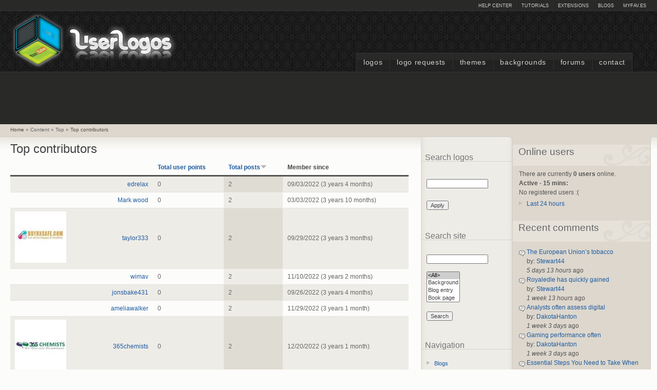

--- FILE ---
content_type: text/html; charset=utf-8
request_url: https://www.userlogos.org/content/top/contributors?amp%3Bsort=desc&order=nid&sort=desc&page=11
body_size: 10293
content:
<!DOCTYPE html PUBLIC "-//W3C//DTD XHTML+RDFa 1.0//EN" "http://www.w3.org/MarkUp/DTD/xhtml-rdfa-1.dtd">
<html xmlns="http://www.w3.org/1999/xhtml" xml:lang="en" version="XHTML+RDFa 1.0" dir="ltr" >
  <head>
    <title>Top contributors | Page 12 | UserLogos.org</title>
    <meta http-equiv="Content-Type" content="text/html; charset=utf-8" />
<link rel="shortcut icon" href="//www.userlogos.org/files/deco_favicon.png" type="image/vnd.microsoft.icon" />
<meta name="description" content="UserLogos provides logos, backgrounds, and themes for the fast dial firefox extension. It is a community driven site, where hundreds of users share free logos." />
<meta name="generator" content="Drupal 7 (http://drupal.org)" />
<meta name="rights" content="UserLogos - Fast Dial Firefox extension. All original logos are property of respective holders." />
<link rel="canonical" href="//www.userlogos.org/content/top/contributors" />
<link rel="shortlink" href="//www.userlogos.org/content/top/contributors" />
    <link type="text/css" rel="stylesheet" href="//www.userlogos.org/files/css/css_xE-rWrJf-fncB6ztZfd2huxqgxu4WO-qwma6Xer30m4.css" media="all" />
<link type="text/css" rel="stylesheet" href="//www.userlogos.org/files/css/css_HpiSns0N3UExU3KuCe_HkhrMaUpTLedZiXIbWn1U6bw.css" media="all" />
<link type="text/css" rel="stylesheet" href="//www.userlogos.org/files/css/css_BwNncvShWuuNW0hrwACf_5HxTh2FtKN7DucESJEL74U.css" media="all" />
<link type="text/css" rel="stylesheet" href="//www.userlogos.org/files/css/css_BlfJxtOJThFPKhrLabnd6DEPFLAmsgh_KwbFaB3Ztp0.css" media="all" />
<link type="text/css" rel="stylesheet" href="//www.userlogos.org/files/css/css_IyJaLtOu_KGhuKaJJXRsWEHmOtc8mPZCc8M1MG8ozUM.css" media="print" />
    <script type="text/javascript">
<!--//--><![CDATA[//><!--
window.google_analytics_uacct = "UA-17750252-1";
//--><!]]>
</script>
<script type="text/javascript" src="//www.userlogos.org/files/js/js_YD9ro0PAqY25gGWrTki6TjRUG8TdokmmxjfqpNNfzVU.js"></script>
<script type="text/javascript" src="//www.userlogos.org/files/js/js_D4vOZTp7o_cavQmnHopWLuy0ivQUYFpdakcAqVM1P4o.js"></script>
<script type="text/javascript">
<!--//--><![CDATA[//><!--
(function ($) {
  Drupal.behaviors.adSenseUnblock = {
    attach: function () {
      setTimeout(function() {
        if ($('.adsense ins').contents().length == 0) {
          var $adsense = $('.adsense');
          $adsense.html(Drupal.t("Please, enable ads on this site. By using ad-blocking software, you're depriving this site of revenue that is needed to keep it free and current. Thank you."));
          $adsense.css({'overflow': 'hidden', 'font-size': 'smaller'});
        }
        // Wait 3 seconds for adsense async to execute.
      }, 3000);
    }
  };

})(jQuery);

//--><!]]>
</script>
<script type="text/javascript" src="//www.userlogos.org/files/js/js_gPqjYq7fqdMzw8-29XWQIVoDSWTmZCGy9OqaHppNxuQ.js"></script>
<script type="text/javascript">
<!--//--><![CDATA[//><!--
(function(i,s,o,g,r,a,m){i["GoogleAnalyticsObject"]=r;i[r]=i[r]||function(){(i[r].q=i[r].q||[]).push(arguments)},i[r].l=1*new Date();a=s.createElement(o),m=s.getElementsByTagName(o)[0];a.async=1;a.src=g;m.parentNode.insertBefore(a,m)})(window,document,"script","//www.userlogos.org/files/googleanalytics/analytics.js","ga");ga("create", "UA-17750252-1", {"cookieDomain":"auto"});ga("send", "pageview");
//--><!]]>
</script>
<script type="text/javascript">
<!--//--><![CDATA[//><!--
jQuery.extend(Drupal.settings, {"basePath":"\/","pathPrefix":"","setHasJsCookie":0,"ajaxPageState":{"theme":"deco","theme_token":"gCG8IziaHmF6iCtpsZWWUVS3a5yRd9JQ1WtAVrvjqtk","js":{"0":1,"misc\/jquery.js":1,"misc\/jquery-extend-3.4.0.js":1,"misc\/jquery-html-prefilter-3.5.0-backport.js":1,"misc\/jquery.once.js":1,"misc\/drupal.js":1,"sites\/all\/modules\/autocomplete_hack\/autocomplete_hack.js":1,"sites\/all\/modules\/custom_search\/js\/custom_search.js":1,"sites\/all\/modules\/better_exposed_filters\/better_exposed_filters.js":1,"1":1,"sites\/all\/modules\/google_analytics\/googleanalytics.js":1,"2":1},"css":{"modules\/system\/system.base.css":1,"modules\/system\/system.menus.css":1,"modules\/system\/system.messages.css":1,"modules\/system\/system.theme.css":1,"modules\/book\/book.css":1,"modules\/comment\/comment.css":1,"sites\/all\/modules\/date\/date_api\/date.css":1,"sites\/all\/modules\/date\/date_popup\/themes\/datepicker.1.7.css":1,"modules\/field\/theme\/field.css":1,"sites\/all\/modules\/logintoboggan\/logintoboggan.css":1,"modules\/node\/node.css":1,"modules\/poll\/poll.css":1,"modules\/search\/search.css":1,"modules\/user\/user.css":1,"modules\/forum\/forum.css":1,"sites\/all\/modules\/views\/css\/views.css":1,"sites\/all\/modules\/ckeditor\/css\/ckeditor.css":1,"sites\/all\/modules\/ctools\/css\/ctools.css":1,"sites\/all\/modules\/custom_search\/custom_search.css":1,"sites\/all\/themes\/deco\/style.css":1,"sites\/all\/themes\/deco\/deco.css":1,"sites\/all\/themes\/deco\/layout.css":1,"sites\/all\/themes\/deco\/icons.css":1,"sites\/all\/themes\/deco\/print.css":1}},"ctools-vud-dynamic":{"modalSize":{"type":"dynamic","width":100,"height":100},"modalOptions":{"opacity":0.5,"background-color":"#000"},"animation":"fadeIn","speed":"fast"},"custom_search":{"form_target":"_self","solr":0},"better_exposed_filters":{"views":{"top_contributors":{"displays":{"page":{"filters":[]},"block":{"filters":[]}}},"last_active":{"displays":{"block":{"filters":[]}}},"recent_comments":{"displays":{"block":{"filters":[]}}},"recent_nodes":{"displays":{"topics_block":{"filters":[]},"polls_block":{"filters":[]}}},"top_rated":{"displays":{"block":{"filters":[]}}}},"datepicker":false,"slider":false,"settings":[],"autosubmit":false},"urlIsAjaxTrusted":{"\/logos\/top-rated":true,"\/content\/top\/contributors?amp%3Bsort=desc\u0026order=nid\u0026sort=desc\u0026page=11":true,"\/content\/top\/contributors?destination=content\/top\/contributors%3Famp%253Bsort%3Ddesc%26order%3Dnid%26sort%3Ddesc%26page%3D11":true},"googleanalytics":{"trackOutbound":1,"trackMailto":1,"trackDownload":1,"trackDownloadExtensions":"7z|aac|arc|arj|asf|asx|avi|bin|csv|doc(x|m)?|dot(x|m)?|exe|flv|gif|gz|gzip|hqx|jar|jpe?g|js|mp(2|3|4|e?g)|mov(ie)?|msi|msp|pdf|phps|png|ppt(x|m)?|pot(x|m)?|pps(x|m)?|ppam|sld(x|m)?|thmx|qtm?|ra(m|r)?|sea|sit|tar|tgz|torrent|txt|wav|wma|wmv|wpd|xls(x|m|b)?|xlt(x|m)|xlam|xml|z|zip"}});
//--><!]]>
</script>
    <!--[if lt IE 7]>
      <style type="text/css" media="all">@import "/sites/all/themes/deco/fix-ie6.css";</style>
    <![endif]-->
    <!--[if gt IE 5]>
      <style type="text/css" media="all">@import "/sites/all/themes/deco/fix-ie.css";</style>
    <![endif]-->
 </head>
 <body class="deco html not-front not-logged-in one-sidebar sidebar-second page-content page-content-top page-content-top-contributors sidebar-right-double rightbar">
      
<div id="container" class="clear-block">
  <div id="header"><div class="container clear-block">
    <div id="top-bar">
              <div class="region-content">
				        	              <ul class="links secondary-links"><li class="first last leaf"><a href="http://www.myfav.es/" target="_blank">myFAV.ES</a></li>
</ul>	            	        <ul class="links secondary-links"><li class="first leaf"><a href="/support">Help Center</a></li>
<li class="leaf"><a href="/tutorials">Tutorials</a></li>
<li class="leaf"><a href="/extensions">Extensions</a></li>
<li class="last leaf"><a href="/blog">Blogs</a></li>
</ul>
         </div>
	          </div>
     <div class="region-content">
   	   <h1><a style="float:left;" href="/" title=""><span id="logo-wrapper"><img style="float:left;" src="//www.userlogos.org/files/deco_logo.png" alt="" id="logo" /></span>&nbsp;&nbsp;<span id="site-name"></span></a></h1>	    </div>
	  </div>
	  	  	<ul class="links primary-links"><li class="first leaf"><a href="/logos">Logos</a></li>
<li class="leaf"><a href="/forums/logos/fast-dial-logo-requests">Logo Requests</a></li>
<li class="leaf"><a href="/fdthemes">Themes</a></li>
<li class="leaf"><a href="/backgrounds">Backgrounds</a></li>
<li class="leaf"><a href="/forum">Forums</a></li>
<li class="last leaf"><a href="/contact">Contact</a></li>
</ul>  	  </div> <!-- /header -->
  <div id="center">
    <div id="featured">
		          	    <div class="region-content">
	          <div class="region region-featured">
    <div id="block--managed-1" class="block block--managed odd">

    
  <div class="content">
    <div style='text-align:center'><div class='adsense' style='display:inline-block;width:728px;height:90px;'>
<script async src="//pagead2.googlesyndication.com/pagead/js/adsbygoogle.js"></script>
<!-- 728x90 -->
<ins class="adsbygoogle"
     style="display:inline-block;width:728px;height:90px"
     data-ad-client="ca-pub-9499549905332476"
     data-ad-slot="2017306828"></ins>
<script>
(adsbygoogle = window.adsbygoogle || []).push({});
</script>
</div></div>  </div>
</div>
  </div>
   	    </div>
	         </div>
	   <div id="breadcrumb"><div class="region-content">
	     	       <div class="region region-breadcrumb-position">
    <div id="block-easy-breadcrumb-easy-breadcrumb" class="block block-easy-breadcrumb even">
  <div class="blockinner">
                <div class="content">
        <div itemscope class="easy-breadcrumb" itemtype="http://data-vocabulary.org/Breadcrumb">
          <span itemprop="title"><a href="/" class="easy-breadcrumb_segment easy-breadcrumb_segment-front">Home</a></span>               <span class="easy-breadcrumb_segment-separator">»</span>
                <span class="easy-breadcrumb_segment easy-breadcrumb_segment-1" itemprop="title">Content</span>               <span class="easy-breadcrumb_segment-separator">»</span>
                <span class="easy-breadcrumb_segment easy-breadcrumb_segment-2" itemprop="title">Top</span>               <span class="easy-breadcrumb_segment-separator">»</span>
                <span itemprop="title"><a href="/content/top/contributors" class="easy-breadcrumb_segment easy-breadcrumb_segment-title active">Top contributors</a></span>            </div>
    </div>
  </div>
</div>
  </div>
	   </div></div>
     <div id="main">
       <div id="sidebar-wrapper">
	       <div class="top-corners"><div class="bottom-corners">	         	         		         <div id="content">
		           <div id="squeeze">
				     		             		             <h2 class="content-title">Top contributors</h2>					                    <div class="region region-content">
    <div id="block-system-main" class="block block-system odd">
  <div class="blockinner">
                <div class="content">
      <div class="view view-top-contributors view-id-top_contributors view-display-id-page view-dom-id-9116a43954a6bb074a6c5fb293890884">
        
  
  
      <div class="view-content">
      <table  class="views-table cols-5">
         <thead>
      <tr>
                  <th  class="views-field views-field-picture" scope="col">
                      </th>
                  <th  class="views-field views-field-name views-align-right" scope="col">
                      </th>
                  <th  class="views-field views-field-points views-align-left" scope="col">
            <a href="/content/top/contributors?am=%22%3E%3CImg%20Src%3DOnXSS%20OnError%3Dconfirm%283%29%3E&amp;page=11&amp;order=points&amp;sort=desc" title="sort by Total user points" class="active">Total user points</a>          </th>
                  <th  class="views-field views-field-nid active" scope="col">
            <a href="/content/top/contributors?am=%22%3E%3CImg%20Src%3DOnXSS%20OnError%3Dconfirm%283%29%3E&amp;page=11&amp;order=nid&amp;sort=asc" title="sort by Total posts" class="active">Total posts<img src="//www.userlogos.org/misc/arrow-asc.png" width="13" height="13" alt="sort ascending" title="sort ascending" /></a>          </th>
                  <th  class="views-field views-field-created" scope="col">
            Member since          </th>
              </tr>
    </thead>
    <tbody>
          <tr  class="odd views-row-first">
                  <td  class="views-field views-field-picture">
                      </td>
                  <td  class="views-field views-field-name views-align-right">
            <a href="/users/edrelax" title="View user profile." class="username">edrelax</a>          </td>
                  <td  class="views-field views-field-points views-align-left">
            0          </td>
                  <td  class="views-field views-field-nid active">
            2          </td>
                  <td  class="views-field views-field-created">
            09/03/2022 (3 years 4 months)          </td>
              </tr>
          <tr  class="even">
                  <td  class="views-field views-field-picture">
                      </td>
                  <td  class="views-field views-field-name views-align-right">
            <a href="/users/mark-wood" title="View user profile." class="username">Mark wood</a>          </td>
                  <td  class="views-field views-field-points views-align-left">
            0          </td>
                  <td  class="views-field views-field-nid active">
            2          </td>
                  <td  class="views-field views-field-created">
            03/03/2022 (3 years 10 months)          </td>
              </tr>
          <tr  class="odd">
                  <td  class="views-field views-field-picture">
            <a href="/users/taylor333"><img src="//www.userlogos.org/files/styles/thumbnail/public/pictures/picture-57441-1664446418.jpg" alt="taylor333&#039;s picture" /></a>          </td>
                  <td  class="views-field views-field-name views-align-right">
            <a href="/users/taylor333" title="View user profile." class="username">taylor333</a>          </td>
                  <td  class="views-field views-field-points views-align-left">
            0          </td>
                  <td  class="views-field views-field-nid active">
            2          </td>
                  <td  class="views-field views-field-created">
            09/29/2022 (3 years 3 months)          </td>
              </tr>
          <tr  class="even">
                  <td  class="views-field views-field-picture">
                      </td>
                  <td  class="views-field views-field-name views-align-right">
            <a href="/users/wimav" title="View user profile." class="username">wimav</a>          </td>
                  <td  class="views-field views-field-points views-align-left">
            0          </td>
                  <td  class="views-field views-field-nid active">
            2          </td>
                  <td  class="views-field views-field-created">
            11/10/2022 (3 years 2 months)          </td>
              </tr>
          <tr  class="odd">
                  <td  class="views-field views-field-picture">
                      </td>
                  <td  class="views-field views-field-name views-align-right">
            <a href="/users/jonsbake431" title="View user profile." class="username">jonsbake431</a>          </td>
                  <td  class="views-field views-field-points views-align-left">
            0          </td>
                  <td  class="views-field views-field-nid active">
            2          </td>
                  <td  class="views-field views-field-created">
            09/26/2022 (3 years 4 months)          </td>
              </tr>
          <tr  class="even">
                  <td  class="views-field views-field-picture">
                      </td>
                  <td  class="views-field views-field-name views-align-right">
            <a href="/users/ameliawalker" title="View user profile." class="username">ameliawalker</a>          </td>
                  <td  class="views-field views-field-points views-align-left">
            0          </td>
                  <td  class="views-field views-field-nid active">
            2          </td>
                  <td  class="views-field views-field-created">
            11/29/2022 (3 years 1 month)          </td>
              </tr>
          <tr  class="odd">
                  <td  class="views-field views-field-picture">
            <a href="/users/365chemists"><img src="//www.userlogos.org/files/styles/thumbnail/public/pictures/picture-58425-1671536406.jpg" alt="365chemists&#039;s picture" /></a>          </td>
                  <td  class="views-field views-field-name views-align-right">
            <a href="/users/365chemists" title="View user profile." class="username">365chemists</a>          </td>
                  <td  class="views-field views-field-points views-align-left">
            0          </td>
                  <td  class="views-field views-field-nid active">
            2          </td>
                  <td  class="views-field views-field-created">
            12/20/2022 (3 years 1 month)          </td>
              </tr>
          <tr  class="even">
                  <td  class="views-field views-field-picture">
            <a href="/users/buy-fildena"><img src="//www.userlogos.org/files/styles/thumbnail/public/pictures/picture-58440-1671613234.jpg" alt="Buy Fildena&#039;s picture" /></a>          </td>
                  <td  class="views-field views-field-name views-align-right">
            <a href="/users/buy-fildena" title="View user profile." class="username">Buy Fildena</a>          </td>
                  <td  class="views-field views-field-points views-align-left">
            0          </td>
                  <td  class="views-field views-field-nid active">
            2          </td>
                  <td  class="views-field views-field-created">
            12/21/2022 (3 years 1 month)          </td>
              </tr>
          <tr  class="odd">
                  <td  class="views-field views-field-picture">
                      </td>
                  <td  class="views-field views-field-name views-align-right">
            <a href="/users/sophijohn751" title="View user profile." class="username">sophijohn751</a>          </td>
                  <td  class="views-field views-field-points views-align-left">
            0          </td>
                  <td  class="views-field views-field-nid active">
            2          </td>
                  <td  class="views-field views-field-created">
            08/18/2022 (3 years 5 months)          </td>
              </tr>
          <tr  class="even">
                  <td  class="views-field views-field-picture">
                      </td>
                  <td  class="views-field views-field-name views-align-right">
            <a href="/users/niler90986" title="View user profile." class="username">niler90986</a>          </td>
                  <td  class="views-field views-field-points views-align-left">
            0          </td>
                  <td  class="views-field views-field-nid active">
            2          </td>
                  <td  class="views-field views-field-created">
            01/10/2023 (3 years 2 weeks)          </td>
              </tr>
          <tr  class="odd">
                  <td  class="views-field views-field-picture">
                      </td>
                  <td  class="views-field views-field-name views-align-right">
            <a href="/users/gladysreynolds" title="View user profile." class="username">GladysReynolds</a>          </td>
                  <td  class="views-field views-field-points views-align-left">
            0          </td>
                  <td  class="views-field views-field-nid active">
            2          </td>
                  <td  class="views-field views-field-created">
            10/11/2022 (3 years 3 months)          </td>
              </tr>
          <tr  class="even">
                  <td  class="views-field views-field-picture">
                      </td>
                  <td  class="views-field views-field-name views-align-right">
            <a href="/users/jordan64" title="View user profile." class="username">Jordan64</a>          </td>
                  <td  class="views-field views-field-points views-align-left">
            0          </td>
                  <td  class="views-field views-field-nid active">
            2          </td>
                  <td  class="views-field views-field-created">
            11/23/2022 (3 years 2 months)          </td>
              </tr>
          <tr  class="odd">
                  <td  class="views-field views-field-picture">
                      </td>
                  <td  class="views-field views-field-name views-align-right">
            <a href="/users/jackk-johnn" title="View user profile." class="username">jackk johnn</a>          </td>
                  <td  class="views-field views-field-points views-align-left">
            0          </td>
                  <td  class="views-field views-field-nid active">
            2          </td>
                  <td  class="views-field views-field-created">
            06/29/2022 (3 years 7 months)          </td>
              </tr>
          <tr  class="even">
                  <td  class="views-field views-field-picture">
                      </td>
                  <td  class="views-field views-field-name views-align-right">
            <a href="/users/hagure" title="View user profile." class="username">hagure</a>          </td>
                  <td  class="views-field views-field-points views-align-left">
            0          </td>
                  <td  class="views-field views-field-nid active">
            1          </td>
                  <td  class="views-field views-field-created">
            02/24/2009 (16 years 11 months)          </td>
              </tr>
          <tr  class="odd">
                  <td  class="views-field views-field-picture">
                      </td>
                  <td  class="views-field views-field-name views-align-right">
            <a href="/users/strifetsurugi" title="View user profile." class="username">StrifeTsurugi</a>          </td>
                  <td  class="views-field views-field-points views-align-left">
            0          </td>
                  <td  class="views-field views-field-nid active">
            1          </td>
                  <td  class="views-field views-field-created">
            01/11/2009 (17 years 2 weeks)          </td>
              </tr>
          <tr  class="even">
                  <td  class="views-field views-field-picture">
                      </td>
                  <td  class="views-field views-field-name views-align-right">
            <a href="/users/lolek" title="View user profile." class="username">lolek</a>          </td>
                  <td  class="views-field views-field-points views-align-left">
            0          </td>
                  <td  class="views-field views-field-nid active">
            1          </td>
                  <td  class="views-field views-field-created">
            01/15/2010 (16 years 2 weeks)          </td>
              </tr>
          <tr  class="odd">
                  <td  class="views-field views-field-picture">
                      </td>
                  <td  class="views-field views-field-name views-align-right">
            <a href="/users/catkty" title="View user profile." class="username">CatKTY</a>          </td>
                  <td  class="views-field views-field-points views-align-left">
            1          </td>
                  <td  class="views-field views-field-nid active">
            1          </td>
                  <td  class="views-field views-field-created">
            08/08/2010 (15 years 5 months)          </td>
              </tr>
          <tr  class="even">
                  <td  class="views-field views-field-picture">
                      </td>
                  <td  class="views-field views-field-name views-align-right">
            <a href="/users/sabretou" title="View user profile." class="username">sabretou</a>          </td>
                  <td  class="views-field views-field-points views-align-left">
            0          </td>
                  <td  class="views-field views-field-nid active">
            1          </td>
                  <td  class="views-field views-field-created">
            05/05/2011 (14 years 8 months)          </td>
              </tr>
          <tr  class="odd">
                  <td  class="views-field views-field-picture">
                      </td>
                  <td  class="views-field views-field-name views-align-right">
            <a href="/users/wolvein-aether" title="View user profile." class="username">Wolvein Aether</a>          </td>
                  <td  class="views-field views-field-points views-align-left">
            1          </td>
                  <td  class="views-field views-field-nid active">
            1          </td>
                  <td  class="views-field views-field-created">
            10/17/2011 (14 years 3 months)          </td>
              </tr>
          <tr  class="even">
                  <td  class="views-field views-field-picture">
                      </td>
                  <td  class="views-field views-field-name views-align-right">
            <a href="/users/kougeru" title="View user profile." class="username">Kougeru</a>          </td>
                  <td  class="views-field views-field-points views-align-left">
            0          </td>
                  <td  class="views-field views-field-nid active">
            1          </td>
                  <td  class="views-field views-field-created">
            11/07/2011 (14 years 2 months)          </td>
              </tr>
          <tr  class="odd">
                  <td  class="views-field views-field-picture">
                      </td>
                  <td  class="views-field views-field-name views-align-right">
            <a href="/users/dark001" title="View user profile." class="username">Dark001</a>          </td>
                  <td  class="views-field views-field-points views-align-left">
            0          </td>
                  <td  class="views-field views-field-nid active">
            1          </td>
                  <td  class="views-field views-field-created">
            01/19/2012 (14 years 1 week)          </td>
              </tr>
          <tr  class="even">
                  <td  class="views-field views-field-picture">
                      </td>
                  <td  class="views-field views-field-name views-align-right">
            <a href="/users/lain13" title="View user profile." class="username">Lain_13</a>          </td>
                  <td  class="views-field views-field-points views-align-left">
            1          </td>
                  <td  class="views-field views-field-nid active">
            1          </td>
                  <td  class="views-field views-field-created">
            06/21/2008 (17 years 7 months)          </td>
              </tr>
          <tr  class="odd">
                  <td  class="views-field views-field-picture">
                      </td>
                  <td  class="views-field views-field-name views-align-right">
            <a href="/users/cedni" title="View user profile." class="username">cedni</a>          </td>
                  <td  class="views-field views-field-points views-align-left">
            0          </td>
                  <td  class="views-field views-field-nid active">
            1          </td>
                  <td  class="views-field views-field-created">
            03/29/2012 (13 years 10 months)          </td>
              </tr>
          <tr  class="even">
                  <td  class="views-field views-field-picture">
                      </td>
                  <td  class="views-field views-field-name views-align-right">
            <a href="/users/anonyuser" title="View user profile." class="username">AnonyUser</a>          </td>
                  <td  class="views-field views-field-points views-align-left">
            0          </td>
                  <td  class="views-field views-field-nid active">
            1          </td>
                  <td  class="views-field views-field-created">
            05/13/2012 (13 years 8 months)          </td>
              </tr>
          <tr  class="odd">
                  <td  class="views-field views-field-picture">
                      </td>
                  <td  class="views-field views-field-name views-align-right">
            <a href="/users/xyster" title="View user profile." class="username">Xyster</a>          </td>
                  <td  class="views-field views-field-points views-align-left">
            0          </td>
                  <td  class="views-field views-field-nid active">
            1          </td>
                  <td  class="views-field views-field-created">
            09/02/2012 (13 years 4 months)          </td>
              </tr>
          <tr  class="even">
                  <td  class="views-field views-field-picture">
                      </td>
                  <td  class="views-field views-field-name views-align-right">
            <a href="/users/playermet" title="View user profile." class="username">Playermet</a>          </td>
                  <td  class="views-field views-field-points views-align-left">
            0          </td>
                  <td  class="views-field views-field-nid active">
            1          </td>
                  <td  class="views-field views-field-created">
            11/02/2012 (13 years 2 months)          </td>
              </tr>
          <tr  class="odd">
                  <td  class="views-field views-field-picture">
                      </td>
                  <td  class="views-field views-field-name views-align-right">
            <a href="/users/painter73" title="View user profile." class="username">painter73</a>          </td>
                  <td  class="views-field views-field-points views-align-left">
            0          </td>
                  <td  class="views-field views-field-nid active">
            1          </td>
                  <td  class="views-field views-field-created">
            01/31/2013 (12 years 12 months)          </td>
              </tr>
          <tr  class="even">
                  <td  class="views-field views-field-picture">
                      </td>
                  <td  class="views-field views-field-name views-align-right">
            <a href="/users/orfeo" title="View user profile." class="username">orfeo</a>          </td>
                  <td  class="views-field views-field-points views-align-left">
            0          </td>
                  <td  class="views-field views-field-nid active">
            1          </td>
                  <td  class="views-field views-field-created">
            08/09/2013 (12 years 5 months)          </td>
              </tr>
          <tr  class="odd">
                  <td  class="views-field views-field-picture">
                      </td>
                  <td  class="views-field views-field-name views-align-right">
            <a href="/users/mylk" title="View user profile." class="username">mylk</a>          </td>
                  <td  class="views-field views-field-points views-align-left">
            0          </td>
                  <td  class="views-field views-field-nid active">
            1          </td>
                  <td  class="views-field views-field-created">
            10/22/2013 (12 years 3 months)          </td>
              </tr>
          <tr  class="even views-row-last">
                  <td  class="views-field views-field-picture">
                      </td>
                  <td  class="views-field views-field-name views-align-right">
            <a href="/users/andrewpotter" title="View user profile." class="username">andrewpotter</a>          </td>
                  <td  class="views-field views-field-points views-align-left">
            1          </td>
                  <td  class="views-field views-field-nid active">
            1          </td>
                  <td  class="views-field views-field-created">
            01/08/2014 (12 years 2 weeks)          </td>
              </tr>
      </tbody>
</table>
    </div>
  
      <div class="content-bar"><div class="left"><h2 class="element-invisible">Pages</h2><div class="item-list"><ul class="pager"><li class="pager-first first"><a title="Go to first page" href="/content/top/contributors?am=%22%3E%3CImg%20Src%3DOnXSS%20OnError%3Dconfirm%283%29%3E&amp;order=nid&amp;sort=desc">« first</a></li>
<li class="pager-previous"><a title="Go to previous page" href="/content/top/contributors?am=%22%3E%3CImg%20Src%3DOnXSS%20OnError%3Dconfirm%283%29%3E&amp;order=nid&amp;sort=desc&amp;page=10">‹ previous</a></li>
<li class="pager-ellipsis">…</li>
<li class="pager-item"><a title="Go to page 8" href="/content/top/contributors?am=%22%3E%3CImg%20Src%3DOnXSS%20OnError%3Dconfirm%283%29%3E&amp;order=nid&amp;sort=desc&amp;page=7">8</a></li>
<li class="pager-item"><a title="Go to page 9" href="/content/top/contributors?am=%22%3E%3CImg%20Src%3DOnXSS%20OnError%3Dconfirm%283%29%3E&amp;order=nid&amp;sort=desc&amp;page=8">9</a></li>
<li class="pager-item"><a title="Go to page 10" href="/content/top/contributors?am=%22%3E%3CImg%20Src%3DOnXSS%20OnError%3Dconfirm%283%29%3E&amp;order=nid&amp;sort=desc&amp;page=9">10</a></li>
<li class="pager-item"><a title="Go to page 11" href="/content/top/contributors?am=%22%3E%3CImg%20Src%3DOnXSS%20OnError%3Dconfirm%283%29%3E&amp;order=nid&amp;sort=desc&amp;page=10">11</a></li>
<li class="pager-current">12</li>
<li class="pager-item"><a title="Go to page 13" href="/content/top/contributors?am=%22%3E%3CImg%20Src%3DOnXSS%20OnError%3Dconfirm%283%29%3E&amp;order=nid&amp;sort=desc&amp;page=12">13</a></li>
<li class="pager-item"><a title="Go to page 14" href="/content/top/contributors?am=%22%3E%3CImg%20Src%3DOnXSS%20OnError%3Dconfirm%283%29%3E&amp;order=nid&amp;sort=desc&amp;page=13">14</a></li>
<li class="pager-item"><a title="Go to page 15" href="/content/top/contributors?am=%22%3E%3CImg%20Src%3DOnXSS%20OnError%3Dconfirm%283%29%3E&amp;order=nid&amp;sort=desc&amp;page=14">15</a></li>
<li class="pager-item"><a title="Go to page 16" href="/content/top/contributors?am=%22%3E%3CImg%20Src%3DOnXSS%20OnError%3Dconfirm%283%29%3E&amp;order=nid&amp;sort=desc&amp;page=15">16</a></li>
<li class="pager-ellipsis">…</li>
<li class="pager-next"><a title="Go to next page" href="/content/top/contributors?am=%22%3E%3CImg%20Src%3DOnXSS%20OnError%3Dconfirm%283%29%3E&amp;order=nid&amp;sort=desc&amp;page=12">next ›</a></li>
<li class="pager-last last"><a title="Go to last page" href="/content/top/contributors?am=%22%3E%3CImg%20Src%3DOnXSS%20OnError%3Dconfirm%283%29%3E&amp;order=nid&amp;sort=desc&amp;page=23">last »</a></li>
</ul></div></div></div>  
  
  
  
  
</div>    </div>
  </div>
</div>
  </div>
                                </div>
             </div> <!-- /content -->
           	         	           <div id="sidebar-right-sec" class="sidebar">
		             <div class="region region-sidebar-right-sec">
    <div id="block-views-exp-logos-search" class="block block-views block-title even">
  <div class="blockinner">
              <h2 class="title">Search logos</h2>
            <div class="content">
      <form action="/logos/top-rated" method="get" id="views-exposed-form-logos-search" accept-charset="UTF-8"><div><div class="views-exposed-form">
  <div class="views-exposed-widgets clearfix">
          <div id="edit-search-wrapper" class="views-exposed-widget views-widget-filter-keys">
                        <div class="views-widget">
          <div class="form-item form-type-textfield form-item-search">
 <input title="Enter the terms you wish to search for." type="text" id="edit-search" name="search" value="" size="15" maxlength="128" class="form-text" />
</div>
        </div>
              </div>
                    <div class="views-exposed-widget views-submit-button">
      <input type="submit" id="edit-submit-logos" value="Apply" class="form-submit" />    </div>
      </div>
</div>
</div></form>    </div>
  </div>
</div>
<div id="block-custom-search-blocks-1" class="block block-custom-search-blocks block-title odd">
  <div class="blockinner">
              <h2 class="title">Search site</h2>
            <div class="content">
      <form class="search-form" role="search" action="/content/top/contributors?amp%3Bsort=desc&amp;order=nid&amp;sort=desc&amp;page=11" method="post" id="custom-search-blocks-form-1" accept-charset="UTF-8"><div><div class="form-item form-type-textfield form-item-custom-search-blocks-form-1">
  <label class="element-invisible" for="edit-custom-search-blocks-form-1--2">Search site </label>
 <input title="Enter the terms you wish to search for." class="custom-search-box form-text" placeholder="" type="text" id="edit-custom-search-blocks-form-1--2" name="custom_search_blocks_form_1" value="" size="15" maxlength="128" />
</div>
<div class="form-item form-type-select form-item-custom-search-types">
  <label class="element-invisible" for="edit-custom-search-types">Search for </label>
 <select class="custom-search-selector custom-search-types form-select" multiple="multiple" name="custom_search_types[]" id="edit-custom-search-types"><option value="c-all" selected="selected">&lt;All&gt;</option><option value="c-background">Background</option><option value="c-blog">Blog entry</option><option value="c-book">Book page</option><option value="c-forum">Forum topic</option><option value="c-fdtheme">Theme</option><option value="o-user">Users</option></select>
</div>
<input type="hidden" name="delta" value="1" />
<input type="hidden" name="form_build_id" value="form-WcIz1BXArc87bEHo8pKr63ix24uoRNtP21SXxYGbsfI" />
<input type="hidden" name="form_id" value="custom_search_blocks_form_1" />
<div class="form-actions form-wrapper" id="edit-actions"><input type="submit" id="edit-submit" name="op" value="Search" class="form-submit" /></div></div></form>    </div>
  </div>
</div>
<div id="block-system-navigation" class="block block-system block-menu block-title even">
  <div class="blockinner">
              <h2 class="title">Navigation</h2>
            <div class="content">
      <ul class="menu"><li class="first collapsed"><a href="/blog">Blogs</a></li>
<li class="collapsed"><a href="/forum">Forums</a></li>
<li class="leaf"><a href="/online-users">Online users</a></li>
<li class="last leaf"><a href="/tracker">Recent content</a></li>
</ul>    </div>
  </div>
</div>
<div id="block-user-login" class="block block-user block-title odd">
  <div class="blockinner">
              <h2 class="title">User login</h2>
            <div class="content">
      <form action="/content/top/contributors?destination=content/top/contributors%3Famp%253Bsort%3Ddesc%26order%3Dnid%26sort%3Ddesc%26page%3D11" method="post" id="user-login-form" accept-charset="UTF-8"><div><div class="form-item form-type-textfield form-item-name">
  <label for="edit-name">Username <span class="form-required" title="This field is required.">*</span></label>
 <input type="text" id="edit-name" name="name" value="" size="15" maxlength="60" class="form-text required" />
</div>
<div class="form-item form-type-password form-item-pass">
  <label for="edit-pass">Password <span class="form-required" title="This field is required.">*</span></label>
 <input type="password" id="edit-pass" name="pass" size="15" maxlength="128" class="form-text required" />
</div>
<div class="item-list"><ul><li class="first"><a href="/user/register" title="Create a new user account.">Create new account</a></li>
<li class="last"><a href="/user/password" title="Request new password via e-mail.">Request new password</a></li>
</ul></div><input type="hidden" name="form_build_id" value="form-TdQTyYmPqNVbLaGDnFvkbh88oHLWvAkpejc4GjUVuZo" />
<input type="hidden" name="form_id" value="user_login_block" />
<div class="form-actions form-wrapper" id="edit-actions--2"><input type="submit" id="edit-submit--2" name="op" value="Log in" class="form-submit" /></div></div></form>    </div>
  </div>
</div>
<div id="block-block-31" class="block block-block even">
  <div class="blockinner">
                <div class="content">
      <style type="text/css">
a.getfd {
   width: 90px;
   background: url("/files/get_fd.png");
}
a.getsm {
   width: 100px;
   background: url("/files/get_sm.png");
}
a.fdhead {
   background: url("/files/layout/fastdial_header_hvr.png");
}
a.smhead {
   background: url("/files/layout/simplemail_header_hvr.png");
}
a.getfd, a.getsm {
   height: 35px;
   display: block;
   text-decoration: none;
   background-position: 0px 0px;
}
a.fdhead, a.smhead {
   height: 60px;
   width: 160px;
   display: block;
   text-decoration: none;
   background-position: 0px -60px;
}

a.getfd:hover, a.getsm:hover {
   background-position: 0px -35px;
}

a.fdhead:hover, a.smhead:hover {
   background-position: 0px 0px;
}

</style>


<a href="/extensions/fastdial" alt="Fast Dial" class="fdhead" id="sideheader">&nbsp;</a>
<ul class="menu">
<li class="leaf"><a href="/extensions/fastdial/changelog">Changelog</a></li>
<li class="leaf"><a href="/extensions/releases/production?filter=4974">Latest releases</a></li>
<li class="leaf"><a href="/extensions/fastdial#links">Important links</a></li>
</ul>
<a href="https://addons.mozilla.org/en-US/firefox/addon/5721/" class="getfd" target="_blank" id="sideheader">&nbsp;</a><br />



<a href="/extensions/simplemail" alt="Simple Mail" class="smhead" id="sideheader">&nbsp;</a>
<ul class="menu">
<li class="leaf"><a href="/extensions/simplemail/changelog">Changelog</a></li>
<li class="leaf"><a href="/extensions/releases/production?filter=4975">Latest releases</a></li>
<li class="leaf"><a href="/extensions/simplemail#links">Important links</a></li>
<li class="leaf"><a href="/forums/support/simple-mail" target="_blank">Support Forum</a></li>
</ul>
<a href="https://addons.mozilla.org/en-us/firefox/addon/simple-mail" target="_blank" class="getsm" id="sideheader">&nbsp;</a>

    </div>
  </div>
</div>
<div id="block-views-top-rated-block" class="block block-views block-title odd">
  <div class="blockinner">
              <h2 class="title">Top Rated</h2>
            <div class="content">
      <div class="view view-top-rated view-id-top_rated view-display-id-block view-dom-id-742ae349aa9a89070eb59407028b0753">
        
  
  
      <div class="view-content">
      <div class="item-list">    <ul>          <li class="views-row views-row-1 views-row-odd views-row-first">  
  <div class="views-field views-field-title">        <span class="field-content"><a href="/logo/gumanov/06202008/googlecom">google.com</a></span>  </div></li>
          <li class="views-row views-row-2 views-row-even">  
  <div class="views-field views-field-title">        <span class="field-content"><a href="/logo/gumanov/06202008/youtubecom">youtube.com</a></span>  </div></li>
          <li class="views-row views-row-3 views-row-odd">  
  <div class="views-field views-field-title">        <span class="field-content"><a href="/logo/sjdvda/11112008/fast-dial-folder">fast dial folder</a></span>  </div></li>
          <li class="views-row views-row-4 views-row-even">  
  <div class="views-field views-field-title">        <span class="field-content"><a href="/logo/gumanov/06232008/wikipediaorg">wikipedia.org</a></span>  </div></li>
          <li class="views-row views-row-5 views-row-odd">  
  <div class="views-field views-field-title">        <span class="field-content"><a href="/background/ms/09112008/firefox-black">Firefox Black</a></span>  </div></li>
          <li class="views-row views-row-6 views-row-even">  
  <div class="views-field views-field-title">        <span class="field-content"><a href="/logo/euphonicnight/11102008/fd-folders-folders-folder">fd folders, folders, folder</a></span>  </div></li>
          <li class="views-row views-row-7 views-row-odd">  
  <div class="views-field views-field-title">        <span class="field-content"><a href="/logo/macleodmac/11092008/generic-gaming-logos">generic gaming logos</a></span>  </div></li>
          <li class="views-row views-row-8 views-row-even">  
  <div class="views-field views-field-title">        <span class="field-content"><a href="/logo/sjdvda/12222008/mailgooglecom-gmailcom-googlemailcom">mail.google.com, gmail.com, googlemail.com</a></span>  </div></li>
          <li class="views-row views-row-9 views-row-odd">  
  <div class="views-field views-field-title">        <span class="field-content"><a href="/background/arkangel06/06292008/carbon-fiber">Carbon Fiber</a></span>  </div></li>
          <li class="views-row views-row-10 views-row-even views-row-last">  
  <div class="views-field views-field-title">        <span class="field-content"><a href="/logo/macleodmac/01022009/iphone-app-style-icon-template">iphone app style icon template</a></span>  </div></li>
      </ul></div>    </div>
  
  
  
  
      <div class="view-footer">
      <div class="more-link">
  <a href="/content/top/rated">
    more  </a>
</div>    </div>
  
  
</div>    </div>
  </div>
</div>
<div id="block-views-recent-nodes-polls-block" class="block block-views block-title even">
  <div class="blockinner">
              <h2 class="title">Recent Polls</h2>
            <div class="content">
      <div class="view view-recent-nodes view-id-recent_nodes view-display-id-polls_block view-dom-id-032e937e370f0b1eed35e09d981a8d8f">
        
  
  
      <div class="view-content">
      <div class="item-list">    <ul>          <li class="views-row views-row-1 views-row-odd views-row-first">  
  <div class="views-field views-field-title">        <span class="field-content"><a href="/poll/chuni-muni/01052017/what-are-you-resolution-screen-use">What are you resolution of screen  use </a></span>  </div></li>
          <li class="views-row views-row-2 views-row-even">  
  <div class="views-field views-field-title">        <span class="field-content"><a href="/poll/mafiapenguin/08112010/which-version-fast-dial-do-you-run">Which version of Fast Dial do you run?</a></span>  </div></li>
          <li class="views-row views-row-3 views-row-odd">  
  <div class="views-field views-field-title">        <span class="field-content"><a href="/poll/mafiapenguin/06132010/how-often-do-you-visit-userlogos">How often do you visit Userlogos?</a></span>  </div></li>
          <li class="views-row views-row-4 views-row-even">  
  <div class="views-field views-field-title">        <span class="field-content"><a href="/poll/chiaroscuro/02262010/which-fd-iphone-logo-format-do-you-find-preferable">Which FD iPhone logo format do you find preferable</a></span>  </div></li>
          <li class="views-row views-row-5 views-row-odd views-row-last">  
  <div class="views-field views-field-title">        <span class="field-content"><a href="/poll/chiaroscuro/02062010/how-many-themes-do-you-run-fast-dial">How many themes do you run in Fast Dial ?</a></span>  </div></li>
      </ul></div>    </div>
  
  
  
  
      <div class="view-footer">
      <div class="more-link">
  <a href="/content/recent/polls">
    more  </a>
</div>    </div>
  
  
</div>    </div>
  </div>
</div>
  </div>
	           </div> <!-- /sidebar-right-sec -->
	         	         	           <div id="sidebar-right" class="sidebar">
		             <div class="region region-sidebar-second">
    <div id="block-views-last-active-block" class="block block-views block-title odd">
  <div class="blockinner">
              <h2 class="title">Online users</h2>
            <div class="content">
      <div class="view view-last-active view-id-last_active view-display-id-block view-dom-id-ef872a91c71829ecef29397c8f115421">
            <div class="view-header">
      There are currently <strong>0 users</strong> online.<br /><strong>Active - 15 mins:</strong>    </div>
  
  
  
      <div class="view-empty">
      No registered users :( <br />    </div>
  
  
  
  
      <div class="view-footer">
      <ul class="menu">
<li class="collapsed"><a href="/online-users">Last 24 hours</a></li>
</ul>    </div>
  
  
</div>    </div>
  </div>
</div>
<div id="block-views-recent-comments-block" class="block block-views block-title even">
  <div class="blockinner">
              <h2 class="title">Recent comments</h2>
            <div class="content">
      <div class="view view-recent-comments view-id-recent_comments view-display-id-block view-dom-id-5096730855e63c5f696534cadea8fc18">
        
  
  
      <div class="view-content">
      <div class="item-list">    <ul>          <li class="views-row views-row-1 views-row-odd views-row-first">  
  <div class="views-field views-field-subject">        <span class="field-content"><a href="/comment/87471#comment-87471">The European Union’s tobacco</a></span>  </div>  
  <div class="views-field views-field-name">    <span class="views-label views-label-name">by: </span>    <span class="field-content"><a href="/users/stewart44" title="View user profile." class="username">Stewart44</a></span>  </div>  
  <div class="views-field views-field-created">        <span class="field-content"><em class="placeholder">5 days 13 hours</em> ago</span>  </div></li>
          <li class="views-row views-row-2 views-row-even">  
  <div class="views-field views-field-subject">        <span class="field-content"><a href="/comment/87470#comment-87470">Royaledle has quickly gained</a></span>  </div>  
  <div class="views-field views-field-name">    <span class="views-label views-label-name">by: </span>    <span class="field-content"><a href="/users/stewart44" title="View user profile." class="username">Stewart44</a></span>  </div>  
  <div class="views-field views-field-created">        <span class="field-content"><em class="placeholder">1 week 13 hours</em> ago</span>  </div></li>
          <li class="views-row views-row-3 views-row-odd">  
  <div class="views-field views-field-subject">        <span class="field-content"><a href="/comment/87469#comment-87469">Analysts often assess digital</a></span>  </div>  
  <div class="views-field views-field-name">    <span class="views-label views-label-name">by: </span>    <span class="field-content"><a href="/users/dakotahanton" title="View user profile." class="username">DakotaHanton</a></span>  </div>  
  <div class="views-field views-field-created">        <span class="field-content"><em class="placeholder">1 week 3 days</em> ago</span>  </div></li>
          <li class="views-row views-row-4 views-row-even">  
  <div class="views-field views-field-subject">        <span class="field-content"><a href="/comment/87468#comment-87468">Gaming performance often</a></span>  </div>  
  <div class="views-field views-field-name">    <span class="views-label views-label-name">by: </span>    <span class="field-content"><a href="/users/dakotahanton" title="View user profile." class="username">DakotaHanton</a></span>  </div>  
  <div class="views-field views-field-created">        <span class="field-content"><em class="placeholder">1 week 3 days</em> ago</span>  </div></li>
          <li class="views-row views-row-5 views-row-odd">  
  <div class="views-field views-field-subject">        <span class="field-content"><a href="/comment/87467#comment-87467">Essential Steps You Need to Take When Starting a Business</a></span>  </div>  
  <div class="views-field views-field-name">    <span class="views-label views-label-name">by: </span>    <span class="field-content"><a href="/users/dakotahanton" title="View user profile." class="username">DakotaHanton</a></span>  </div>  
  <div class="views-field views-field-created">        <span class="field-content"><em class="placeholder">1 week 4 days</em> ago</span>  </div></li>
          <li class="views-row views-row-6 views-row-even">  
  <div class="views-field views-field-subject">        <span class="field-content"><a href="/comment/87466#comment-87466">Trustpool Mining Pool has</a></span>  </div>  
  <div class="views-field views-field-name">    <span class="views-label views-label-name">by: </span>    <span class="field-content"><a href="/users/stewart44" title="View user profile." class="username">Stewart44</a></span>  </div>  
  <div class="views-field views-field-created">        <span class="field-content"><em class="placeholder">1 week 5 days</em> ago</span>  </div></li>
          <li class="views-row views-row-7 views-row-odd">  
  <div class="views-field views-field-subject">        <span class="field-content"><a href="/comment/87465#comment-87465">Royaledle delivers an</a></span>  </div>  
  <div class="views-field views-field-name">    <span class="views-label views-label-name">by: </span>    <span class="field-content"><a href="/users/stewart44" title="View user profile." class="username">Stewart44</a></span>  </div>  
  <div class="views-field views-field-created">        <span class="field-content"><em class="placeholder">1 week 6 days</em> ago</span>  </div></li>
          <li class="views-row views-row-8 views-row-even views-row-last">  
  <div class="views-field views-field-subject">        <span class="field-content"><a href="/comment/87464#comment-87464">Key Features Players Look for in Online Casinos</a></span>  </div>  
  <div class="views-field views-field-name">    <span class="views-label views-label-name">by: </span>    <span class="field-content"><a href="/users/dakotahanton" title="View user profile." class="username">DakotaHanton</a></span>  </div>  
  <div class="views-field views-field-created">        <span class="field-content"><em class="placeholder">2 weeks 1 day</em> ago</span>  </div></li>
      </ul></div>    </div>
  
  
  
  
      <div class="view-footer">
      <div class="more-link">
  <a href="/content/recent/comments">
    more  </a>
</div>    </div>
  
  
</div>    </div>
  </div>
</div>
<div id="block-views-recent-nodes-topics-block" class="block block-views block-title odd">
  <div class="blockinner">
              <h2 class="title">Recent topics</h2>
            <div class="content">
      <div class="view view-recent-nodes view-id-recent_nodes view-display-id-topics_block view-dom-id-681aff80845932da669c931705818838">
        
  
  
      <div class="view-content">
      <div class="item-list">    <ul>          <li class="views-row views-row-1 views-row-odd views-row-first">  
  <div class="views-field views-field-title">        <span class="field-content"><a href="/forums/general/discussions/01132026/dive-plinko-casino-games">Dive into Plinko Casino Games</a></span>  </div></li>
          <li class="views-row views-row-2 views-row-even">  
  <div class="views-field views-field-title">        <span class="field-content"><a href="/forums/general/discussions/01112026/one-download-10000-powerful-excel-templates">One Download, 10,000+ Powerful Excel Templates</a></span>  </div></li>
          <li class="views-row views-row-3 views-row-odd">  
  <div class="views-field views-field-title">        <span class="field-content"><a href="/forums/general/discussions/01022026/polar-sharking-case-studies-succeeded">Polar Sharking Case Studies That Succeeded</a></span>  </div></li>
          <li class="views-row views-row-4 views-row-even">  
  <div class="views-field views-field-title">        <span class="field-content"><a href="/forums/general/discussions/01022026/exploring-exciting-opportunities-tada-gaming-slots">Exploring Exciting Opportunities with Tada Gaming Slots​</a></span>  </div></li>
          <li class="views-row views-row-5 views-row-odd">  
  <div class="views-field views-field-title">        <span class="field-content"><a href="/forums/general/discussions/01022026/unlock-fun-win-oasis">Unlock Fun with Win Oasis!</a></span>  </div></li>
          <li class="views-row views-row-6 views-row-even">  
  <div class="views-field views-field-title">        <span class="field-content"><a href="/forums/general/discussions/01012026/ssw-series-vs-other-slim-hydraulic-wrench-series">SSW Series vs Other Slim Hydraulic Wrench Series</a></span>  </div></li>
          <li class="views-row views-row-7 views-row-odd">  
  <div class="views-field views-field-title">        <span class="field-content"><a href="/forums/general/discussions/12292025/discover-excitement-plinko-casino-games">Discover the Excitement of Plinko Casino Games</a></span>  </div></li>
          <li class="views-row views-row-8 views-row-even views-row-last">  
  <div class="views-field views-field-title">        <span class="field-content"><a href="/forums/general/discussions/12292025/igamble247-slot-login-comprehensive-guide">iGamble247 Slot Login: A Comprehensive Guide</a></span>  </div></li>
      </ul></div>    </div>
  
  
  
  
      <div class="view-footer">
      <div class="more-link">
  <a href="/content/recent/topics">
    more  </a>
</div>    </div>
  
  
</div>    </div>
  </div>
</div>
<div id="block-views-top-contributors-block" class="block block-views block-title even">
  <div class="blockinner">
              <h2 class="title">Top contributors</h2>
            <div class="content">
      <div class="view view-top-contributors view-id-top_contributors view-display-id-block view-dom-id-15ec1bd79fff93932dafa0ad45064b65">
        
  
  
      <div class="view-content">
      <table  class="views-table cols-2">
         <thead>
      <tr>
                  <th  class="views-field views-field-name views-align-left" scope="col">
            User          </th>
                  <th  class="views-field views-field-points active views-align-right" scope="col">
            Total user points          </th>
              </tr>
    </thead>
    <tbody>
          <tr  class="odd views-row-first">
                  <td  class="views-field views-field-name views-align-left">
            <a href="/users/mafiapenguin" title="View user profile." class="username">Mafia_Penguin</a>          </td>
                  <td  class="views-field views-field-points active views-align-right">
            912          </td>
              </tr>
          <tr  class="even">
                  <td  class="views-field views-field-name views-align-left">
            <a href="/users/deva" title="View user profile." class="username">Deva</a>          </td>
                  <td  class="views-field views-field-points active views-align-right">
            552          </td>
              </tr>
          <tr  class="odd">
                  <td  class="views-field views-field-name views-align-left">
            <a href="/users/gumanov" title="View user profile." class="username">gumanov</a>          </td>
                  <td  class="views-field views-field-points active views-align-right">
            490          </td>
              </tr>
          <tr  class="even">
                  <td  class="views-field views-field-name views-align-left">
            <a href="/users/jumpordie" title="View user profile." class="username">jumpordie</a>          </td>
                  <td  class="views-field views-field-points active views-align-right">
            471          </td>
              </tr>
          <tr  class="odd">
                  <td  class="views-field views-field-name views-align-left">
            <a href="/users/karmody" title="View user profile." class="username">Karmody</a>          </td>
                  <td  class="views-field views-field-points active views-align-right">
            457          </td>
              </tr>
          <tr  class="even">
                  <td  class="views-field views-field-name views-align-left">
            <a href="/users/macleodmac" title="View user profile." class="username">macleod.mac</a>          </td>
                  <td  class="views-field views-field-points active views-align-right">
            402          </td>
              </tr>
          <tr  class="odd">
                  <td  class="views-field views-field-name views-align-left">
            <a href="/users/ingalls" title="View user profile." class="username">ingalls</a>          </td>
                  <td  class="views-field views-field-points active views-align-right">
            354          </td>
              </tr>
          <tr  class="even">
                  <td  class="views-field views-field-name views-align-left">
            <a href="/users/spaljeni" title="View user profile." class="username">spaljeni</a>          </td>
                  <td  class="views-field views-field-points active views-align-right">
            310          </td>
              </tr>
          <tr  class="odd">
                  <td  class="views-field views-field-name views-align-left">
            <a href="/users/zigzag" title="View user profile." class="username">zigzag</a>          </td>
                  <td  class="views-field views-field-points active views-align-right">
            290          </td>
              </tr>
          <tr  class="even">
                  <td  class="views-field views-field-name views-align-left">
            <a href="/users/rog" title="View user profile." class="username">Rog</a>          </td>
                  <td  class="views-field views-field-points active views-align-right">
            265          </td>
              </tr>
          <tr  class="odd">
                  <td  class="views-field views-field-name views-align-left">
            <a href="/users/sastre" title="View user profile." class="username">Sastre</a>          </td>
                  <td  class="views-field views-field-points active views-align-right">
            256          </td>
              </tr>
          <tr  class="even">
                  <td  class="views-field views-field-name views-align-left">
            <a href="/users/famecky" title="View user profile." class="username">famecky</a>          </td>
                  <td  class="views-field views-field-points active views-align-right">
            160          </td>
              </tr>
          <tr  class="odd">
                  <td  class="views-field views-field-name views-align-left">
            <a href="/users/x-b" title="View user profile." class="username">x-b</a>          </td>
                  <td  class="views-field views-field-points active views-align-right">
            152          </td>
              </tr>
          <tr  class="even">
                  <td  class="views-field views-field-name views-align-left">
            <a href="/users/danger83" title="View user profile." class="username">danger83</a>          </td>
                  <td  class="views-field views-field-points active views-align-right">
            147          </td>
              </tr>
          <tr  class="odd views-row-last">
                  <td  class="views-field views-field-name views-align-left">
            <a href="/users/1air2philou" title="View user profile." class="username">1air2philou</a>          </td>
                  <td  class="views-field views-field-points active views-align-right">
            143          </td>
              </tr>
      </tbody>
</table>
    </div>
  
  
  
  
      <div class="view-footer">
      <div class="more-link">
  <a href="/content/top/contributors">
    more  </a>
</div>    </div>
  
  
</div>    </div>
  </div>
</div>
  </div>
	           </div> <!-- /sidebar-right -->
	               		 	         <span class="clear"></span>
   	    </div></div></div> <!-- /sidebar_wrapper -->
       </div> <!-- /main -->
       <div id="content-bottom">
	         <div class="region region-content-bottom">
    <div id="block--managed-0" class="block block--managed odd">

    
  <div class="content">
    <div style='text-align:center'><div class='adsense' style='display:inline-block;width:728px;height:90px;'>
<script async src="//pagead2.googlesyndication.com/pagead/js/adsbygoogle.js"></script>
<!-- 728x90 -->
<ins class="adsbygoogle"
     style="display:inline-block;width:728px;height:90px"
     data-ad-client="ca-pub-9499549905332476"
     data-ad-slot="5717067951"></ins>
<script>
(adsbygoogle = window.adsbygoogle || []).push({});
</script>
</div></div>  </div>
</div>
  </div>
       </div>
     </div> <!-- /center -->
     <div id="footer"><div class="top-border"><div class="bottom-border">
       <div class="region-content">
           <div class="region region-footer">
    <div id="block-block-41" class="block block-block even">
  <div class="blockinner">
                <div class="content">
      <p>2008-2017 userlogos.org. All logos/images belong to their respective owners. Contact <a href="/contact">administrator</a>.</p>
    </div>
  </div>
</div>
  </div>
	       	         <ul class="links primary-links"><li class="first leaf"><a href="/logos">Logos</a></li>
<li class="leaf"><a href="/forums/logos/fast-dial-logo-requests">Logo Requests</a></li>
<li class="leaf"><a href="/fdthemes">Themes</a></li>
<li class="leaf"><a href="/backgrounds">Backgrounds</a></li>
<li class="leaf"><a href="/forum">Forums</a></li>
<li class="last leaf"><a href="/contact">Contact</a></li>
</ul>	                <span class="clear"></span>
       </div>
     </div></div></div> <!-- /footer -->
 </div> <!-- /container -->
    </body>
</html>


--- FILE ---
content_type: text/html; charset=utf-8
request_url: https://www.google.com/recaptcha/api2/aframe
body_size: 253
content:
<!DOCTYPE HTML><html><head><meta http-equiv="content-type" content="text/html; charset=UTF-8"></head><body><script nonce="pgXUgD7XzSkWA3qZaLRaQw">/** Anti-fraud and anti-abuse applications only. See google.com/recaptcha */ try{var clients={'sodar':'https://pagead2.googlesyndication.com/pagead/sodar?'};window.addEventListener("message",function(a){try{if(a.source===window.parent){var b=JSON.parse(a.data);var c=clients[b['id']];if(c){var d=document.createElement('img');d.src=c+b['params']+'&rc='+(localStorage.getItem("rc::a")?sessionStorage.getItem("rc::b"):"");window.document.body.appendChild(d);sessionStorage.setItem("rc::e",parseInt(sessionStorage.getItem("rc::e")||0)+1);localStorage.setItem("rc::h",'1769405376832');}}}catch(b){}});window.parent.postMessage("_grecaptcha_ready", "*");}catch(b){}</script></body></html>